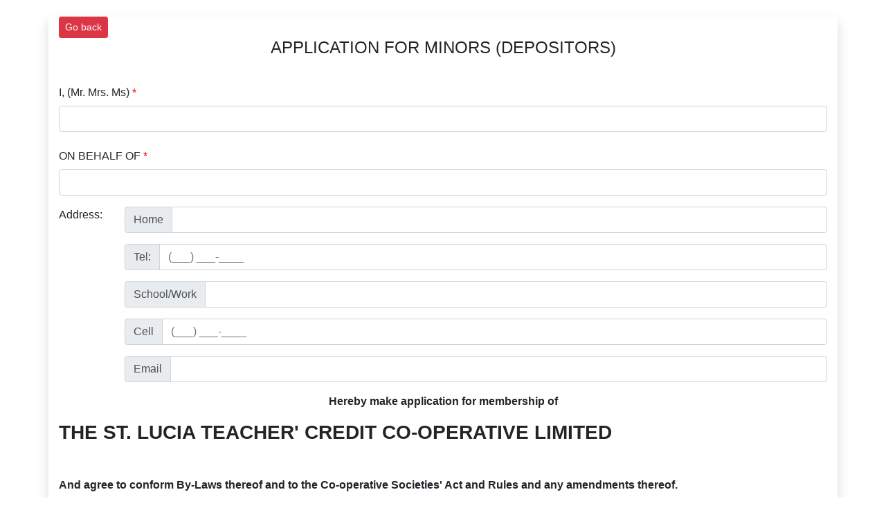

--- FILE ---
content_type: text/html; charset=UTF-8
request_url: https://sltccu.com/forms/application-for-minors-depositors
body_size: 10312
content:
<!DOCTYPE html>
<html>

<head>
    <meta charset="utf-8"/>    <meta name="viewport" content="width=device-width, initial-scale=1.0">
    <title>
        APPLICATION FOR MINORS (DEPOSITORS)    </title>
    <link href="/favicon.ico" type="image/x-icon" rel="icon"/><link href="/favicon.ico" type="image/x-icon" rel="shortcut icon"/>
    <link rel="stylesheet" href="//stackpath.bootstrapcdn.com/font-awesome/4.7.0/css/font-awesome.min.css"/><link rel="stylesheet" href="//stackpath.bootstrapcdn.com/bootstrap/4.4.1/css/bootstrap.min.css"/><link rel="stylesheet" href="https://unpkg.com/formiojs@4.10.5/dist/formio.full.min.css"/></head>

<body>
    
	<div class="container shadow my-4">
		<div class="box">
			<button type="button" class="btn btn-sm btn-danger" onclick="if(window.history.length > 1){window.history.back()}else{window.close()}">Go back</button>
			<h4 class="box-header text-center">APPLICATION FOR MINORS (DEPOSITORS)</h4>
			<div class="box-body py-4">
				<form enctype="multipart/form-data" method="post" accept-charset="utf-8" action="/forms/forms/process"><div style="display:none;"><input type="hidden" name="_method" value="POST"/></div><input type="hidden" name="id" value="7"/><div id="formio"></div><div style="display:none;"><input type="hidden" name="_Token[fields]" autocomplete="off" value="859c71ffc4612f0e32311531a373a33a707a822d%3Aid"/><input type="hidden" name="_Token[unlocked]" autocomplete="off" value="g-recaptcha-response"/></div></form>			</div>
		</div>
	</div>
<!-- fontawesome -->
<!-- Bootstrap -->
<!-- formio -->


    <script src="https://ajax.googleapis.com/ajax/libs/jquery/3.4.1/jquery.min.js"></script>
    <script src="//stackpath.bootstrapcdn.com/bootstrap/4.4.1/js/bootstrap.bundle.min.js"></script><script src="https://unpkg.com/formiojs@4.10.5/dist/formio.full.min.js"></script><script>
	Formio.createForm(document.getElementById('formio'), {"components":[{"label":"I, (Mr. Mrs. Ms) ","tableView":true,"validate":{"required":true},"key":"i","type":"textfield","input":true},{"label":"ON BEHALF OF","tableView":true,"validate":{"required":true},"key":"onBehalfOf","type":"textfield","input":true},{"label":"Columns","columns":[{"components":[{"html":"<p>Address:<\/p>","label":"Content","refreshOnChange":false,"tableView":false,"key":"content1","type":"content","input":false,"hideOnChildrenHidden":false}],"width":1,"offset":0,"push":0,"pull":0,"size":"md"},{"components":[{"label":"Address","prefix":"Home","hideLabel":true,"tableView":true,"validate":{"required":true},"key":"homeAddress","type":"textfield","input":true,"hideOnChildrenHidden":false},{"label":"Tel","prefix":"Tel:","hideLabel":true,"tableView":true,"validate":{"required":true},"key":"tel","type":"phoneNumber","input":true,"hideOnChildrenHidden":false},{"label":"School\/Work","prefix":"School\/Work","hideLabel":true,"tableView":true,"key":"schoolWork","type":"textfield","input":true,"hideOnChildrenHidden":false},{"label":"Cell","prefix":"Cell","hideLabel":true,"tableView":true,"validate":{"required":true},"key":"cell","type":"phoneNumber","input":true,"hideOnChildrenHidden":false},{"label":"Email","prefix":"Email","hideLabel":true,"tableView":true,"key":"email","type":"email","input":true,"hideOnChildrenHidden":false}],"width":11,"offset":0,"push":0,"pull":0,"size":"md"}],"tableView":false,"key":"columns","type":"columns","input":false},{"html":"<p style=\"margin-left:0px;text-align:center;\"><strong>Hereby make application for membership of<\/strong><\/p><h3><strong>THE ST. LUCIA TEACHER' CREDIT CO-OPERATIVE LIMITED<\/strong><\/h3><p style=\"text-align:center;\">&nbsp;<\/p><p><strong>And agree to conform By-Laws thereof and to the Co-operative Societies' Act and Rules and any amendments thereof.<\/strong><\/p><p style=\"text-align:justify;\">&nbsp;<\/p><p style=\"margin-left:0px;text-align:justify;\"><strong>He\/She already belongsto the following Co-operative Societies:<\/strong><\/p>","label":"Content","refreshOnChange":false,"tableView":false,"key":"content2","type":"content","input":false},{"label":"Co-operative Societies","prefix":"(1)","hideLabel":true,"tableView":true,"key":"coOperativeSocieties1","type":"textfield","input":true},{"label":"Co-operative Societies","prefix":"(2)","hideLabel":true,"tableView":true,"key":"coOperativeSocieties2","type":"textfield","input":true},{"label":"Columns","columns":[{"components":[{"label":"Date Of Birth","hideInputLabels":true,"inputsLabelPosition":"top","description":"(of child)","useLocaleSettings":true,"tableView":false,"fields":{"day":{"type":"select","hide":false,"required":true},"month":{"hide":false,"required":true},"year":{"hide":false,"required":true,"minYear":1930}},"dayFirst":true,"defaultValue":"00\/00\/0000","key":"dateOfBirth","type":"day","input":true,"hideOnChildrenHidden":false,"minYear":1930}],"width":6,"offset":0,"push":0,"pull":0,"size":"md"},{"components":[{"label":"ID","tableView":true,"validate":{"required":true},"key":"id","type":"textfield","input":true,"hideOnChildrenHidden":false}],"width":6,"offset":0,"push":0,"pull":0,"size":"md"},{"components":[{"label":"Signature","description":"(on behalf of child)","tableView":false,"key":"signature","type":"signature","input":true,"hideOnChildrenHidden":false}],"width":6,"offset":0,"push":0,"pull":0,"size":"md"},{"components":[{"label":"Day","hideInputLabels":false,"inputsLabelPosition":"top","useLocaleSettings":false,"tableView":false,"fields":{"day":{"hide":false},"month":{"hide":false},"year":{"hide":false}},"maxDate":"moment().add(1, 'days')","minDate":"moment().subtract(1, 'days')","key":"day","type":"day","input":true,"defaultValue":"00\/00\/0000","hideOnChildrenHidden":false}],"width":6,"offset":0,"push":0,"pull":0,"size":"md"}],"tableView":false,"key":"columns1","type":"columns","input":false},{"html":"<h3 style=\"text-align:center;\">APPOINTMENT OF BENEFICIARIES<\/h3><p>In accordance with Section 17 of the Co-operative Societies\u2019 Act, Chapter 82, Rule 8 of the Cooperative Societies\u2019 Rules, made there under, and the By-Laws of the above mentioned Society, I hereby nominate the following person(s) to whom or to whose credit the share or interest or the value of such share or interest held by me in the said Society shall in the event of my death be paid or transferred (in the proportions respectively shown hereunder).<\/p>","label":"Content","refreshOnChange":false,"tableView":false,"key":"content","type":"content","input":false},{"label":"Data Grid","reorder":false,"addAnotherPosition":"bottom","defaultOpen":false,"layoutFixed":false,"enableRowGroups":false,"hideLabel":true,"tableView":false,"defaultValue":[{"password":"","textField":""}],"key":"dataGrid","type":"datagrid","input":true,"components":[{"label":"Beneficiaries & Relation","tableView":true,"key":"textField","type":"textfield","input":true},{"label":"Address \/ Telephone No.","tableView":true,"key":"phoneNumber","type":"phoneNumber","input":true},{"label":"Proportion to be Paid or Transferred","tableView":true,"key":"textField1","type":"textfield","input":true}]},{"label":"Columns","columns":[{"components":[{"label":"Signature of Applicant","footer":"Signature of Applicant","tableView":false,"key":"signature1","type":"signature","input":true,"hideOnChildrenHidden":false}],"width":8,"offset":0,"push":0,"pull":0,"size":"md"},{"components":[{"label":"Date","hideInputLabels":true,"inputsLabelPosition":"top","useLocaleSettings":false,"tableView":false,"fields":{"day":{"hide":false},"month":{"hide":false},"year":{"hide":false}},"key":"applicantDate","type":"day","input":true,"defaultValue":"00\/00\/0000","hideOnChildrenHidden":false}],"width":4,"offset":0,"push":0,"pull":0,"size":"md"}],"tableView":false,"key":"columns2","type":"columns","input":false},{"label":"Columns","columns":[{"components":[{"label":"Attesting Witness 1:","footer":"Attesting Witness 1:","tableView":false,"validate":{"required":true},"key":"witnessSignature","type":"signature","input":true,"hideOnChildrenHidden":false}],"width":8,"offset":0,"push":0,"pull":0,"size":"md"},{"components":[{"label":"Date","hideInputLabels":true,"inputsLabelPosition":"top","useLocaleSettings":false,"tableView":false,"fields":{"day":{"hide":false},"month":{"hide":false},"year":{"hide":false}},"defaultValue":"00\/00\/0000","key":"witnessDate","type":"day","input":true,"hideOnChildrenHidden":false}],"width":4,"offset":0,"push":0,"pull":0,"size":"md"}],"tableView":false,"key":"columns3","type":"columns","input":false},{"label":"Columns","columns":[{"components":[{"label":"Attesting Witness 2","footer":"Attesting Witness 2:","tableView":false,"key":"witnessSignature2","type":"signature","input":true,"hideOnChildrenHidden":false}],"width":8,"offset":0,"push":0,"pull":0,"size":"md"},{"components":[{"label":"Date","hideInputLabels":true,"inputsLabelPosition":"top","useLocaleSettings":false,"tableView":false,"fields":{"day":{"hide":false},"month":{"hide":false},"year":{"hide":false}},"defaultValue":"00\/00\/0000","key":"witnessDate2","type":"day","input":true,"hideOnChildrenHidden":false}],"width":4,"offset":0,"push":0,"pull":0,"size":"md"}],"tableView":false,"key":"columns4","type":"columns","input":false},{"label":"Recorded in Register of Members on:","hideInputLabels":true,"inputsLabelPosition":"top","useLocaleSettings":false,"tableView":false,"fields":{"day":{"hide":false},"month":{"hide":false},"year":{"hide":false}},"key":"recordedInRegisterOfMembersOn","type":"day","input":true,"defaultValue":"00\/00\/0000"},{"label":"Secretary","footer":"Secretary","tableView":false,"key":"secretar","type":"signature","input":true},{"label":"Submit","action":"url","showValidations":false,"theme":"secondary","block":true,"disableOnInvalid":true,"tableView":false,"key":"submit","type":"button","url":"\/forms\/forms\/process","headers":[{"header":"","value":""}],"input":true}]}).then(function(form) {
		form.submission = {
			data: {
				form_id: '7'
			}
		}
	});
</script>
    <script async src="https://www.googletagmanager.com/gtag/js?id=UA-100767453-1"></script>
    <script>
        window.dataLayer = window.dataLayer || [];

        function gtag() {
            dataLayer.push(arguments);
        }
        gtag('js', new Date());

        gtag('config', 'UA-100767453-1');
    </script>
</body>

</html>